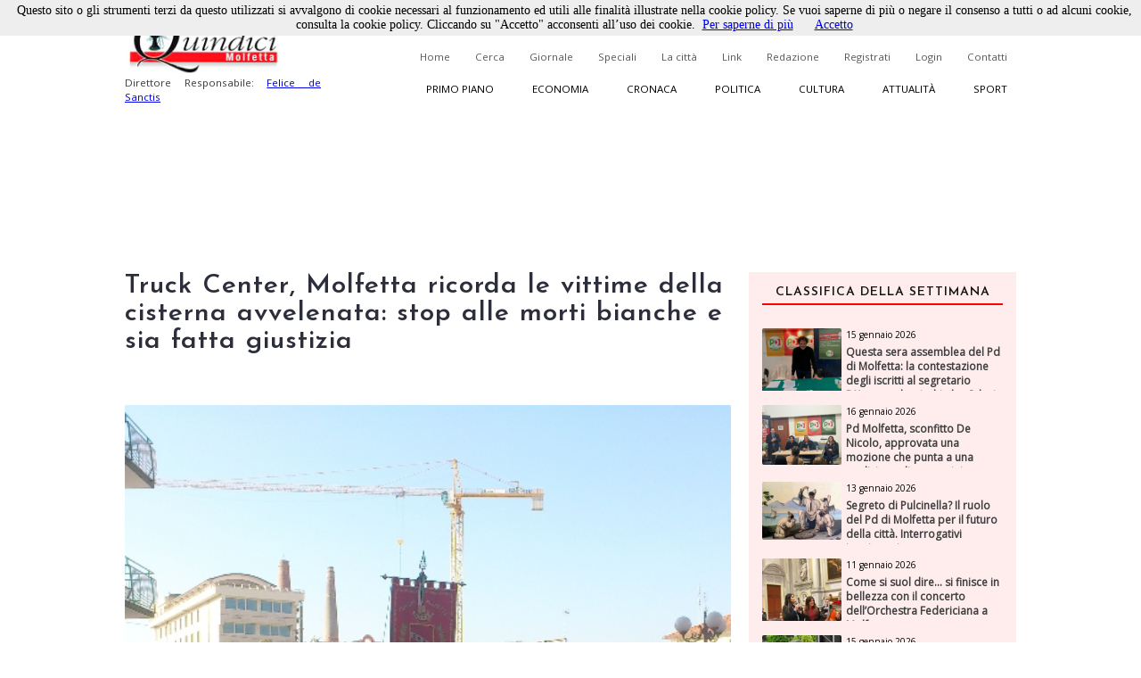

--- FILE ---
content_type: text/html; charset=utf-8
request_url: https://www.quindici-molfetta.it/truck-center-molfetta-ricorda-le-vittime-della-cisterna-avvelenata-stop-alle-morti-bianche-e-sia-fatta_25242.aspx
body_size: 78978
content:


<!DOCTYPE html PUBLIC "-//W3C//DTD XHTML 1.0 Transitional//EN" "https://www.w3.org/TR/xhtml1/DTD/xhtml1-transitional.dtd">

<html xmlns="https://www.w3.org/1999/xhtml">
<head id="Head1"><title>
	Quindici Molfetta - Truck Center, Molfetta ricorda le vittime della cisterna avvelenata: stop alle morti bianche e sia fatta giustizia
</title><link title="QuindiciRSS News" href="https://www.quindici-molfetta.it/rss.ashx" rel="alternate" type="application/rss+xml" /><link title="QuindiciRSS News PrimoPiano" href="https://www.quindici-molfetta.it/rss.ashx?Sez=1" rel="alternate" type="application/rss+xml" /><link title="QuindiciRSS News Economia" href="https://www.quindici-molfetta.it/rss.ashx?Sez=2" rel="alternate" type="application/rss+xml" /><link title="QuindiciRSS News Sport" href="https://www.quindici-molfetta.it/rss.ashx?Sez=3" rel="alternate" type="application/rss+xml" /><link title="QuindiciRSS News Cronaca" href="https://www.quindici-molfetta.it/rss.ashx?Sez=4" rel="alternate" type="application/rss+xml" /><link title="QuindiciRSS News Politica" href="https://www.quindici-molfetta.it/rss.ashx?Sez=5" rel="alternate" type="application/rss+xml" /><link title="QuindiciRSS News Cultura" href="https://www.quindici-molfetta.it/rss.ashx?Sez=6" rel="alternate" type="application/rss+xml" /><link title="QuindiciRSS News Attualita" href="https://www.quindici-molfetta.it/rss.ashx?Sez=7" rel="alternate" type="application/rss+xml" /><meta property="og:title" content="Truck Center, Molfetta ricorda le vittime della cisterna avvelenata: stop alle morti bianche e sia fatta giustizia"/><meta property="og:image" content="https://www.quindici-molfetta.it/Img/News/corteo%20truck%20center.jpg"/><meta property="og:description" content="Quello che gli altri non dicono"/><meta name="Description" content="Truck Center, Molfetta ricorda le vittime della cisterna avvelenata: stop alle morti bianche e sia fatta giustizia" /><meta name="keywords" content="Truck Center, Molfetta ricorda le vittime della cisterna avvelenata: stop alle morti bianche e sia fatta giustizia" /><meta name="viewport" content="width=device-width, user-scalable=yes" /><link rel="stylesheet" type="text/css" href="App_Themes/Strutture.css" /><link rel="stylesheet" type="text/css" href="App_Themes/News.css" /><link rel="stylesheet" type="text/css" href="App_Themes/Stili.css" /><link type="text/css" rel="stylesheet" href="App_Themes/Responsive.css" /><link href="https://fonts.googleapis.com/css?family=Open+Sans" rel="stylesheet" type="text/css" /><link href="https://fonts.googleapis.com/css?family=Josefin+Sans:400,600,400italic" rel="stylesheet" type="text/css" /><link href="https://fonts.googleapis.com/css?family=Merriweather" rel="stylesheet" type="text/css" /><link rel="shortcut icon" type="image/x-icon" href="Img/Logo.ico" />   
    
   
   <script src="Script/smoothscroll.js" type="text/javascript"></script>

   
   <script type="text/javascript" src="https://ajax.googleapis.com/ajax/libs/jquery/1.4.0/jquery.min.js">
   </script>

   
   <script type="text/javascript" src="https://ajax.microsoft.com/ajax/jquery/jquery-1.4.min.js">
   </script>
    
   
   <script type="text/javascript">
      $(document).ready(function () {
         $('a.Top_Menu_Cat_EC').click(function () {
            // $('body').fadeOut('slow');
            $pag = $(this).attr('href');
            $('body').fadeOut(600);
            // $('body').fadeOut('slow');
            setTimeout('goLink("' + $pag + '")', 700);
            return false;
         });
      })
      function goLink($pag) {location.href = $pag;}
   </script>

   
   
      
   
   <script type="text/javascript">
      $(document).ready(function () {
         $(window).scroll(function () {
            if ($(this).scrollTop() > 500) {
               $('.scrollup').fadeIn();
            } else {
               $('.scrollup').fadeOut();
            }
         });

         $('.scrollup').click(function () {
            $("html, body").animate({
               scrollTop: 0
            }, 800);
            return false;
         });
      });
   </script>  

   
   <script type='text/javascript' src='https://ads.pcplanetonline.it/www/delivery/spcjs.php?id=1&amp;block=1'></script>

   
   <script async src="https://www.googletagmanager.com/gtag/js?id=G-SER9P9HGQJ"></script>
   <script>
      window.dataLayer = window.dataLayer || [];
      function gtag() { dataLayer.push(arguments); }
      gtag('js', new Date());

      gtag('config', 'G-SER9P9HGQJ');
   </script>
<meta property="og:title" content="Truck Center, Molfetta ricorda le vittime della cisterna avvelenata: stop alle morti bianche e sia fatta giustizia" /><meta property="og:description" content="Truck Center, Molfetta ricorda le vittime della cisterna avvelenata: stop alle morti bianche e sia fatta giustizia" /><meta property="og:type" content="article" /><meta property="og:image" content="https://www.quindici-molfetta.it/Img/News/corteo%20truck%20center.jpg" /><meta property="og:url" content="https://www.quindici-molfetta.it/truck-center-molfetta-ricorda-le-vittime-della-cisterna-avvelenata-stop-alle-morti-bianche-e-sia-fatta_25242.aspx" /></head>
<body class="Body">
     
   <script type="text/javascript" src="Cookies/cookiechoices.js"></script>
   <script type="text/javascript">
      document.addEventListener('DOMContentLoaded', function (event) {
      cookieChoices.showCookieConsentBar('Questo sito o gli strumenti terzi da questo utilizzati si avvalgono di cookie necessari al funzionamento ed utili alle finalità illustrate nella cookie policy. Se vuoi saperne di più o negare il consenso a tutti o ad alcuni cookie, consulta la cookie policy. Cliccando su "Accetto" acconsenti all’uso dei cookie.',
      'Accetto', 'Per saperne di più', 'https://www.quindici-molfetta.it/cookies.aspx');
      });
   </script>

   
   <a href="#" class="scrollup">Scroll</a>
    
   <form method="post" action="./News-Dett.aspx?Id_News=25242" onsubmit="javascript:return WebForm_OnSubmit();" id="form">
<div class="aspNetHidden">
<input type="hidden" name="__EVENTTARGET" id="__EVENTTARGET" value="" />
<input type="hidden" name="__EVENTARGUMENT" id="__EVENTARGUMENT" value="" />
<input type="hidden" name="__VIEWSTATE" id="__VIEWSTATE" value="/[base64]////[base64]/////[base64]" />
</div>

<script type="text/javascript">
//<![CDATA[
var theForm = document.forms['form'];
if (!theForm) {
    theForm = document.form;
}
function __doPostBack(eventTarget, eventArgument) {
    if (!theForm.onsubmit || (theForm.onsubmit() != false)) {
        theForm.__EVENTTARGET.value = eventTarget;
        theForm.__EVENTARGUMENT.value = eventArgument;
        theForm.submit();
    }
}
//]]>
</script>


<script src="/WebResource.axd?d=sZH1FNyfpNrSGrrsjC4hxM5nj_n86Lr4HTSfKR7vWKng8SVxIjYnN5qDLNfERj0fqLsu6jF244zukL1t35NQvbj1ks-6x3BGXYBIgbwevyo1&amp;t=638563343773552689" type="text/javascript"></script>


<script src="/ScriptResource.axd?d=iI5gXyA0VWWCcTceEDgFGLbyxxieHhv2SLL4qjzwsq5fk4VsQblMRM4FtjcTs4BstroHQB2-JaOyn01hZD0eTCZ_IX07ENGADuLnYNyz8B1-lcG6d6hbiREIIyLwmpZQtsgz3JKobv4qpFIrZ6yYSPBTUt5e6TM2tSIIYrqNmAs1&amp;t=7266186d" type="text/javascript"></script>
<script src="/ScriptResource.axd?d=CJ6YVsX8qBwGIhevaNicpdkolkHLBQI952-FTGRTQHyDGOfhHe9ylwTkwl6pJ4msoqzfuSwc35FZ941ajauxfOpENusf2w9G4KI1sihIQXGQSrErNvyr5DobV8-aUDptuN3np0IsJA2uITlLlWKblqw5b4m5GliMjDn11zCiomM1&amp;t=ffffffffc820c398" type="text/javascript"></script>
<script src="/ScriptResource.axd?d=dCKHEv-OavK38bE4Gwj7anE230mM_QTt_vmw7_XTtnCKYNyajj17yj-DqGdgZescgDp3DznWNCyrM4YuuXPwI0IN7J72o01fkc7lH8v2qZMs5uDRAdMAddn9EVeLCiduDC_gsrogqkJN91U99EnF3ykhERHyNrnfY34eCRCR5LgHxFT8lFr0yHo4VwPt95Tc0&amp;t=ffffffffc820c398" type="text/javascript"></script>
<script type="text/javascript">
//<![CDATA[
function WebForm_OnSubmit() {
if (typeof(ValidatorOnSubmit) == "function" && ValidatorOnSubmit() == false) return false;
return true;
}
//]]>
</script>

<div class="aspNetHidden">

	<input type="hidden" name="__VIEWSTATEGENERATOR" id="__VIEWSTATEGENERATOR" value="7B460D4C" />
	<input type="hidden" name="__EVENTVALIDATION" id="__EVENTVALIDATION" value="/wEdABf5nYjHlI8e8SD/9iDS3vy5gz714e1FkzxXfmXqgKqyKRp27H5MnXjaS3EP6vbk6N8vz0gL8cmyBu9Bou5TEqNhPZMeQbe5E9GhDmbRpBZCDCDnWcal/FnBoLdrdiujlVSHwlBhlFYPWMrUdV9BWoqdoJT616rafuOXG/rgNt8614BIBZKnc8/hSOOwXbCyp+jeGxBUdkAiS7XxekHvKRGmL3pz8Q7P+H/GhIIeL0ybhKBuI9e5blnk7Rhfwmpy888scwdDr3rlum5Vxs+0ovRKsAbnD1+1QGBLV/[base64]" />
</div>
      <script type="text/javascript">
//<![CDATA[
Sys.WebForms.PageRequestManager._initialize('ctl00$ScriptManager1', 'form', ['tctl00$UPMenuResponsive','UPMenuResponsive','tctl00$CPHCorpo$UPCommenti','CPHCorpo_UPCommenti','tctl00$UPBanner','UPBanner'], [], ['ctl00$Responsive_ImgMenu','Responsive_ImgMenu'], 90, 'ctl00');
//]]>
</script>


      
      <a name="top"></a> 

      
      

      
      <div id="DivLogin" class="Login_Div_Tot">
         <!-- Chiudi -->
         <a id="LBChiudi" class="Login_Chiudi" href="javascript:__doPostBack(&#39;ctl00$LBChiudi&#39;,&#39;&#39;)">X</a>
         <!-- Titolo -->
         <div class="Login_Titolo_Div">
            <span id="lblTitoloLogin" class="Login_Titolo_Font">Effettua il Login</span>
         </div><!-- Fine --> 
         <!-- Email --> 
         <div id="DivEmail" class="Login_Div">
            <input name="ctl00$txtEmail" type="text" value="username" id="txtEmail" class="TextBox" onclick="this.value=&#39;&#39; ;" onfocus="value=&#39;&#39;;" />
         </div><!-- Fine -->
         <!-- Password --> 
         <div id="DivPassword" class="Login_Div">
            <input name="ctl00$txtPassword" type="text" value="password" id="txtPassword" class="TextBox" onfocus="type=&#39;password&#39;; value=&#39;&#39;;" />
         </div><!-- Fine -->
         <!-- Login Cmd --> 
         <div id="DivLoginCmd" class="Login_Div">
            <div class="Login_Div" style="margin:0.2em;">
               
            </div>
            <div class="Div" style="text-align:center; margin-bottom:0;">
               <input type="submit" name="ctl00$cmdLogin" value="Login" id="cmdLogin" class="Button" style="float:none;" />
            </div>
         </div><!-- Fine -->
         <!-- Password Persa -->
         <a id="HLPasswPersa" class="Font" href="Recupero-Password.aspx" style="text-decoration:underline;">Recupero Password</a>
      </div><!-- Fine Login -->
      
      
      

      
      

      
      <div id="DivMain" class="Main"> 
         
         <div id="DivTopTot" class="Top">   
            
            <div id="DivBanner1Full" class="Top_Banner1_Div" style="display:none;">
               
               <div id="DivBannerSX" class="Top_Banner1" style="padding:0px 0px; z-index:100; width:480px; height:120px;">
                  <script type='text/javascript'><!--                     // <![CDATA[
                     OA_show(1);
                  // ]]> --></script><noscript><a target='_blank' href='http://ads.pcplanetonline.it/www/delivery/ck.php?n=0a1c912'><img border='0' alt='' src='http://ads.pcplanetonline.it/www/delivery/avw.php?zoneid=1&amp;n=0a1c912' /></a></noscript>
               </div><!-- Fine -->
                  
               
               <div id="DivBannerDX" class="Top_Banner1_2" style="padding:0px 0px; z-index:100; width:480px; height:120px;">                  
                  
               </div><!-- Fine -->
            </div><!-- Fine Banner 1 FULL (480px * 120px) -->              

            
            <div id="ResponsiveDivBannerSX" class="Responsive_Top_Banner1_Div">
               
               <div id="Responsive_DivBannerSX" class="Div" style="z-index:100;">
                  <!-- Revive Adserver Tag Javascript - Generated with Revive Adserver v5.3.1 -->
                  <script type='text/javascript'><!--         //<![CDATA[
                     var m3_u = (location.protocol == 'https:' ? 'https://ads.pcplanetonline.it/www/delivery/ajs.php' : 'http://ads.pcplanetonline.it/www/delivery/ajs.php');
                     var m3_r = Math.floor(Math.random() * 99999999999);
                     if (!document.MAX_used) document.MAX_used = ',';
                     document.write("<scr" + "ipt type='text/javascript' src='" + m3_u);
                     document.write("?zoneid=3&amp;block=1");
                     document.write('&amp;cb=' + m3_r);
                     if (document.MAX_used != ',') document.write("&amp;exclude=" + document.MAX_used);
                     document.write(document.charset ? '&amp;charset=' + document.charset : (document.characterSet ? '&amp;charset=' + document.characterSet : ''));
                     document.write("&amp;loc=" + escape(window.location));
                     if (document.referrer) document.write("&amp;referer=" + escape(document.referrer));
                     if (document.context) document.write("&context=" + escape(document.context));
                     document.write("'><\/scr" + "ipt>");
                  //]]>--></script>
                  <noscript>
                     <a href='http://ads.pcplanetonline.it/www/delivery/ck.php?n=a992fc2b&amp;cb=INSERT_RANDOM_NUMBER_HERE' target='_blank'>
                        <img src='http://ads.pcplanetonline.it/www/delivery/avw.php?zoneid=3&amp;cb=INSERT_RANDOM_NUMBER_HERE&amp;n=a992fc2b' border='0' alt='' />
                     </a>
                  </noscript>
               </div><!-- Fine -->               
            </div><!-- Fine Banner 1 RESPONSIVE (480px * 120px) -->              
           
            
            <div id="DivTop" class="Top_Div"> 
               <div id="DivLogo" class="Top_Logo_Div">
                  <a href="Default.aspx">
                     <img alt="Logo" src="Img/LogoVentilatore.jpg" style="border:0px; height:71px;"/><br />
                  </a>
                  <span id="lblDirettore" class="Font" style="width:220px; font-size:0.72em; float:left;">Direttore Responsabile: 
                     <a target="_blank" style="" href="http://www.felicedesanctis.it/">Felice de Sanctis</a>
                  </span>
               </div><!-- Fine -->

               
               <!-- Fine -->

               
               <div id="DivMenuStd" class="Top_Menu_HL_Div">
                  
                  <a id="HLHome" class="Top_Menu_HL" href="Default.aspx">Home</a>
                  
                  <a id="HLCerca" class="Top_Menu_HL" href="Cerca.aspx">Cerca</a>
                  
                  <a id="HLGiornale" class="Top_Menu_HL" href="Giornale.aspx?data=122024">Giornale</a>
                  
                  <a id="HLSpeciali" class="Top_Menu_HL" href="Speciali.aspx">Speciali</a>
                  
                  <a id="HLCitta" class="Top_Menu_HL" href="citta.aspx">La città</a>
                  
                  <a id="HLLink" class="Top_Menu_HL" href="Link.aspx">Link</a>
                  
                  <a id="HLRedazione" class="Top_Menu_HL" href="Redazione.aspx">Redazione</a>
                  
                  <a id="LBRegistrati" class="Top_Menu_HL" href="Registrati.aspx">Registrati</a>
                  
                  <a id="LBLogin" class="Top_Menu_HL" href="javascript:__doPostBack(&#39;ctl00$LBLogin&#39;,&#39;&#39;)">Login</a>
                  
                  <a id="HLContatti" class="Top_Menu_HL" href="Contatti.aspx" style="margin-right:0;">Contatti</a>
               </div><!-- Fine Menù Standard -->

                 
               <div id="DivMenuCat" class="Top_Menu_Cat_Div">
                  
                  <a id="HLPP" class="Top_Menu_Cat_PP" href="Default.aspx?Id_Sezione=1">Primo piano</a>
                  
                  <a id="HLEconomia" class="Top_Menu_Cat_EC" href="Default.aspx?Id_Sezione=2">Economia</a>
                  
                  <a id="HLCronaca" class="Top_Menu_Cat_CR" href="Default.aspx?Id_Sezione=4">Cronaca</a>
                  
                  <a id="HLPolitica" class="Top_Menu_Cat_PO" href="Default.aspx?Id_Sezione=5">Politica</a>
                  
                  <a id="HLCultura" class="Top_Menu_Cat_CU" href="Default.aspx?Id_Sezione=6">Cultura</a>
                  
                  <a id="HLAttualità" class="Top_Menu_Cat_AT" href="Default.aspx?Id_Sezione=7">Attualità</a>
                  
                  <a id="HLSport" class="Top_Menu_Cat_SP" href="Default.aspx?Id_Sezione=3" style="margin-right:0px;">Sport</a>
               </div><!-- Fine -->

               <div id="UPMenuResponsive">
	
                     
                     <div id="Div_Responsive_Menu_Totale" class="Responsive_Top_Menu_Div">
                        <!-- Img Menù --> 
                        <input type="image" name="ctl00$Responsive_ImgMenu" id="Responsive_ImgMenu" class="Responsive_Top_Menu_Img" src="Img/Menu_Responsive.png" />
                        <!-- Img Categorie Responsive -->
                        
                        <!-- Logo -->
                        <input type="image" name="ctl00$Responsive_ImgLogo" id="Responsive_ImgLogo" class="Responsive_Logo" src="Img/Logo.png" />
                     </div><!-- Fine Menu -->
                     
                     

                     
                     <!-- Fine Menù Categorie -->

                     
                     <!-- Fine Menù -->
                  
</div>
            </div><!-- Fine (Logo + Menu + Login) -->

            
            <div id="DivBanner2Full" class="Top_Banner2_Div">
               
               <div class="Top_Banner2_1" style="margin-right:40px;">
                  <!-- Banner Google -->
                  

                  <script type='text/javascript'><!--                     // <![CDATA[
                     OA_show(2);
                  // ]]> --></script><noscript><a target='_blank' href='http://ads.pcplanetonline.it/www/delivery/ck.php?n=617b8a7'><img border='0' alt='' src='http://ads.pcplanetonline.it/www/delivery/avw.php?zoneid=2&amp;n=617b8a7' /></a></noscript>
               </div><!-- Fine -->            
            
               
               <div id="DivBanner2_2" class="Top_Banner2_2" style="width:480px; height:120px;">
                  <script type='text/javascript'><!--                     // <![CDATA[
                     OA_show(4);
                  // ]]> --></script><noscript><a target='_blank' href='http://ads.pcplanetonline.it/www/delivery/ck.php?n=ad58fc6'><img border='0' alt='' src='http://ads.pcplanetonline.it/www/delivery/avw.php?zoneid=4&amp;n=ad58fc6' /></a></noscript>
               </div><!-- Fine Secondo Banner -->
            </div><!-- Fine Banner 2 Livello -->
            
            
            <!-- Script -->
            <div class="Div">
               <div id="fb-root"></div>
               <script type="text/javascript">
                  (function (d, s, id) {
                     var js, fjs = d.getElementsByTagName(s)[0];
                     if (d.getElementById(id)) return;
                     js = d.createElement(s); js.id = id;
                     js.src = "//connect.facebook.net/it_IT/sdk.js#xfbml=1&version=v2.9";
                     fjs.parentNode.insertBefore(js, fjs);
                  } (document, 'script', 'facebook-jssdk'));
               </script>
               <!-- "Mi Piace" Facebook --> 
               <div id="fblike" class="Fb-Like" style="width:100%;" data-href="https://www.facebook.com/Quindici.Molfetta/" data-width="1000" data-layout="standard" data-action="like" data-size="small" data-show-faces="true" data-share="true"></div>
            </div><!-- Fine Script -->
         </div><!-- Fine Top -->
            
         
         <div id="DivCorpo" class="Corpo">
            
            <div id="DivContent" class="ContentPlaceHolder">
               
   <script data-ad-client="ca-pub-3060215819482095" async src="http://pagead2.googlesyndication.com/pagead/js/adsbygoogle.js"></script>
   
   <link rel="preload" href="https://cdn.shareaholic.net/assets/pub/shareaholic.js" as="script" />
   <meta name="shareaholic:site_id" content="8b360604a3503807da7c6652bcf91e23" />
   <script data-cfasync="false" async src="https://cdn.shareaholic.net/assets/pub/shareaholic.js"></script>
   <!-- END SHAREAHOLIC CODE -->

      
   <span id="CPHCorpo_lblTitolo" class="Titolo">Truck Center, Molfetta ricorda le vittime della cisterna avvelenata: stop alle morti bianche e sia fatta giustizia</span>

   
   
    
   
   <div id="CPHCorpo_DivCondividi" class="Div">
      <!-- Go to www.addthis.com/dashboard to customize your tools --> 
      <script type="text/javascript" src="//s7.addthis.com/js/300/addthis_widget.js#pubid=ra-6179303eddbef8a9"></script>
      <!-- Go to www.addthis.com/dashboard to customize your tools -->
      <div class="addthis_inline_share_toolbox"></div>
   </div>

   
   
   
   
   <div id="CPHCorpo_DivNews" class="News_Dett_Div">
      <!-- Immagine + Didascalia -->
      <div id="CPHCorpo_News_Img_Div" class="News_Dett_Img_Div">
         <img id="CPHCorpo_Immagine" class="News_Dett_Img" src="Img/news/corteo%20truck%20center.jpg" style="" />
         <!-- Youtube -->
         
         <!-- Facebook -->
         <!-- Fine Facebook -->
         
      </div><!-- Fine -->
      <!-- Data -->
      <div id="CPHCorpo_DivData" class="Div" style="text-align:right;">
         <span id="CPHCorpo_lblData" class="Font" style="font-size:12px; font-weight:bold;">04 marzo 2012<p></p></span>
      </div>
      <!-- Testo -->
      <div id="CPHCorpo_DivArticolo" class="News_Dett_Testo"> 
         <span id="CPHCorpo_lblTesto" class="Font" style="font-size:15px; float:left; text-align:left; line-height:150%;"><strong>MOLFETTA</strong> - &laquo;Ricchezza dei padroni, sangue dei lavoratori - Stop alle morti sul lavoro&raquo; recitava cos&igrave; uno dei tanti striscioni esposti dalla diverse associazioni, movimenti, partiti e sindacati che hanno partecipato ieri a Molfetta al corteo organizzato dal Comitato &laquo;3 marzo&raquo; (guarda il <a href="http://www.youtube.com/watch?v=qvEAJJK7AAo">video di <em>Quindici</em></a>) in occasione del quarto anniversario della <a href="http://www.quindici-molfetta.it/molfetta-gravissimo-ed-agghiacciante-incidente-sul-lavoro-morte-4-persone_7859.aspx">strage della Truck Center</a> avvenuta il 3 marzo 2008 quando persero la vita <b>Guglielmo Mangano</b>, di 44 anni e, nel tentativo di salvarlo, i colleghi <b>Michele Tasca</b>, di 19 anni, <b>Luigi Farinola</b>, di 37 anni, l&rsquo;autotrasportatore <b>Biagio Sciancalepore</b> (dipendente di una societ&agrave; di trasporti che l&igrave; custodiva i mezzi), di 24 anni, e <b>Vincenzo Altomare</b>, di 64 anni, amministratore della stessa Truck Center. Unico superstite, ferito, <b>Cosimo Ventrella</b>.<br />
Lo striscione emblematico, sintetizza e unisce lo spirito delle circa 500 persone presenti alla manifestazione. Tutta gente che ha voluto gridare all&rsquo;unisono il proprio sdegno per la beffarda sentenza di <a href="http://www.quindici-molfetta.it/sentenza-chock-nel-processo-truck-center-bis-assoluzione-dell-eni-e-dei-suoi-alti-dirigenti-per-insufficienza_24593.aspx">assoluzione dell&rsquo;Eni </a>nel processo bis con rito abbreviato.<br />
Il corteo ha avuto inizio dalla stazione ferrovia e si &egrave; snodato lungo le vie della citt&agrave; accompagnato da grida, canti e slogan lanciati dai tanti studenti presenti che hanno reso il clima festoso e pacifico. E&rsquo; intervenuto anche il sindaco <strong>Antonio Azzollini </strong>con qualche esponente della giunta di centrodestra, che per&ograve;, hanno abbandonato il corteo prima del comizio finale, a conferma di una presenza solo formale e non partecipata.<br />
La gioviale presenza dei giovani si &egrave; trasformata in ossequioso silenzio quando in piazza Municipio <strong>Stefano Sciancalepore</strong>, padre di una delle vittime e principale promotore del comitato, ha espresso la propria indignazione per l&rsquo;inammissibile sentenza del tribunale di Trani &laquo;o<em>ccorre giustizia per cinque vite spezzate, il giudice dice che non ci sono prove sufficienti per condannare l&rsquo;Eni, ma cinque morti non rappresentano una prova? Non si pu&ograve; ammazzare la gente per attuare politiche di contenimento dei costi</em>&raquo;.<br />
Ancora pi&ugrave; decise sono le dichiarazioni di <strong>Giuseppe Filannino</strong>, coordinatore Cgil Molfetta &laquo;<em>il mondo del lavoro &egrave; falcidiato dalla guerra di resistenza creatasi per sopperire allo sfruttamento, siamo diventati schiavi del potere economico, ma non dobbiamo soccombere, non ci si pu&ograve; vendere al sistema e ad un governo che non tutela i lavoratori</em>&raquo;.<br />
Gli ha fatto eco <strong>Pino Gesmundo</strong>, segretario generale Cgil Puglia, ringraziando principalmente i tanti giovani presenti e invitandoli a &laquo;<em>diventare una speranza per un Paese in cui un giovane su 3 non ha lavoro, dove gli omicidi sul lavoro vengono messi nel dimenticatoio. Viviamo in un Italia vessata dall&rsquo;assenza di diritto al salario e da 46 tipologie di lavoro che rendono la vita stessa precaria. Ebbene solo attraverso l&rsquo;entusiasmo delle nuove generazioni possiamo riappropriarci della prospettiva di un mondo diverso e rivendicare il diritto al lavoro stabile e sicuro</em>&raquo;.<br />
Un&rsquo;analisi che non fa un piega, avvalorata dalle impietose cifre che parlano di tre morti sul lavoro al giorno e di mille all&rsquo;anno, in una nazione sull&rsquo;orlo del collasso, nella quale il lavoratore &egrave; soggetto alle angherie di un sistema economico, politico e sociale promulgatore di riforme che ne erodono i diritti. Nelle logiche di mercato anche la vita viene mercificata, assume un infimo valore, si scarica il peso di questi eventi luttuosi ad improbabili fatalit&agrave; che celano le reali responsabilit&agrave; permettendo ai veri colpevoli di restare impuniti.<br />
Per far fronte a tutto questo, il Comitato &laquo;3 marzo&raquo; non si ferma e sar&agrave; presente il 3 aprile prossimo all&rsquo;udienza contro la Nuova Solmine, azienda collaboratrice dell&rsquo;Eni, per continuare a lottare&nbsp;affinch&eacute; sia fatta veramente giustizia.</p>
<div><span>&copy; Riproduzione riservata</span></div></span>
      </div>      
      <!-- Autore -->
      <div id="CPHCorpo_DivAutore" class="News_Dett_Autore_Div">
         <div>
            <span id="CPHCorpo_lblAutore" class="Font">Autore: <b>Davide Fabiano </b></span>
         </div>
         <a id="CPHCorpo_AAutore">   
            
         </a>
      </div><!-- Fine Autore --> 
   </div><!-- Fine News -->
    
   
   
    
   <link href="LightBox/dist/css/lightgallery.css" rel="stylesheet"/>
        
   <script src="https://ajax.googleapis.com/ajax/libs/jquery/1.11.2/jquery.min.js"></script>

   <script src="https://cdn.jsdelivr.net/picturefill/2.3.1/picturefill.min.js"></script>
   <script src="LightBox/demo/js/lightgallery.js"></script>
   <script src="LightBox/demo/js/lg-fullscreen.js"></script>
   <script src="LightBox/demo/js/lg-thumbnail.js"></script>
   <script src="LightBox/demo/js/lg-video.js"></script>
   <script src="LightBox/demo/js/lg-autoplay.js"></script>
   <script src="LightBox/demo/js/lg-zoom.js"></script>
   <script src="LightBox/demo/js/lg-hash.js"></script>
   <script src="LightBox/demo/js/lg-pager.js"></script>
   <script src="LightBox/lib/jquery.mousewheel.min.js"></script>
   
   
   <link rel="stylesheet" href="LightBox/CSS/LightBox.css" type="text/css" media="screen" />
   
   
   <script type="text/javascript">
      $(document).ready(function () {
         $('#lightgallery').lightGallery();
      });
   </script>

   
   <div id="CPHCorpo_Gallery_DivGallery" class="demo-gallery" style="width:100%; float:left; margin:20px 0px;">
      <ul id="lightgallery" class="list-unstyled row" style="list-style-type:none; padding-left:0; margin-left:0;">
         <li id="Li1"runat="server" class="Li" data-sub-html="" data-src="Img/News/corteo truck center 3 aprile (1).JPG"><a href="" class="Font"><img id="Img1"runat="server" class="Icon" alt="" src="Img/News/corteo truck center 3 aprile (1).JPG"/></a></li><li id="Li2"runat="server" class="Li" data-sub-html="" data-src="Img/News/corteo truck center 3 aprile (2).JPG"><a href="" class="Font"><img id="Img2"runat="server" class="Icon" alt="" src="Img/News/corteo truck center 3 aprile (2).JPG"/></a></li><li id="Li3"runat="server" class="Li" data-sub-html="" data-src="Img/News/corteo truck center 3 aprile (3).JPG"><a href="" class="Font"><img id="Img3"runat="server" class="Icon" alt="" src="Img/News/corteo truck center 3 aprile (3).JPG"/></a></li><li id="Li4"runat="server" class="Li" data-sub-html="" data-src="Img/News/corteo truck center 3 aprile (5).JPG"><a href="" class="Font"><img id="Img4"runat="server" class="Icon" alt="" src="Img/News/corteo truck center 3 aprile (5).JPG"/></a></li><li id="Li5"runat="server" class="Li" data-sub-html="" data-src="Img/News/corteo truck center 3 aprile (6).JPG"><a href="" class="Font"><img id="Img5"runat="server" class="Icon" alt="" src="Img/News/corteo truck center 3 aprile (6).JPG"/></a></li><li id="Li6"runat="server" class="Li" data-sub-html="" data-src="Img/News/corteo truck center 3 aprile (7).JPG"><a href="" class="Font"><img id="Img6"runat="server" class="Icon" alt="" src="Img/News/corteo truck center 3 aprile (7).JPG"/></a></li><li id="Li7"runat="server" class="Li" data-sub-html="" data-src="Img/News/corteo truck center 3 aprile (8).JPG"><a href="" class="Font"><img id="Img7"runat="server" class="Icon" alt="" src="Img/News/corteo truck center 3 aprile (8).JPG"/></a></li><li id="Li8"runat="server" class="Li" data-sub-html="" data-src="Img/News/corteo truck center 3 aprile (9).JPG"><a href="" class="Font"><img id="Img8"runat="server" class="Icon" alt="" src="Img/News/corteo truck center 3 aprile (9).JPG"/></a></li> 
      </ul>
   </div><!-- Fine -->
      
   
   
   <script type="text/javascript">
      $('#DivVideoGallery').lightGallery();

      $('#video-player-param').lightGallery({
         youtubePlayerParams: {
            modestbranding: 1,
            showinfo: 0,
            rel: 0,
            controls: 0
         },
         vimeoPlayerParams: {
            byline: 0,
            portrait: 0,
            color: 'A90707'
         }
      }); 

      $('#video-thumbnails').lightGallery({
         loadYoutubeThumbnail: true,
         youtubeThumbSize: 'default',
         loadVimeoThumbnail: true,
         vimeoThumbSize: 'thumbnail_medium',
      }); 
   </script>

          
   <div id="CPHCorpo_DivBanner" class="Div">
      <script data-ad-client="ca-pub-3060215819482095" async src="https://pagead2.googlesyndication.com/pagead/js/adsbygoogle.js"></script>
      <script async src="//pagead2.googlesyndication.com/pagead/js/adsbygoogle.js"></script>
      <ins class="adsbygoogle" style="display:block; text-align:center;" data-ad-format="fluid" data-ad-layout="in-article" data-ad-client="ca-pub-3060215819482095" data-ad-slot="5792659418"></ins>
      <script>
         (adsbygoogle = window.adsbygoogle || []).push({});
      </script> 
   </div><!-- Fine Google Banner --> 
   
   
   <div id="CPHCorpo_UPCommenti">
	          
         
         <div id="CPHCorpo_DivCommenta" class="Commenti_Utente_Div">  
            
                         
            
            <div id="CPHCorpo_DivNominativo" class="Div">
               <span id="CPHCorpo_Label3" class="Font">Nominativo</span>
               <span id="CPHCorpo_RFVNom" class="RFV" style="visibility:hidden;">Obbligatorio</span><br />
               <input name="ctl00$CPHCorpo$txtNominativo" type="text" id="CPHCorpo_txtNominativo" class="TextBox" />
            </div><!-- Fine -->
            
            <div id="CPHCorpo_DivEmail" class="Div" style="margin:10px 0px;">
               <span id="CPHCorpo_lblEmail" class="Font">Email</span>
               <span id="CPHCorpo_RFVEmail" class="RFV" style="visibility:hidden;">Obbligatorio</span><br />
               <input name="ctl00$CPHCorpo$txtEmail" type="text" id="CPHCorpo_txtEmail" class="TextBox" />
            </div><!-- Fine -->
            
            <div id="CPHCorpo_DivCommento" class="Div">
               <span id="CPHCorpo_lblCommento" class="Font">Messaggio</span>
               <span id="CPHCorpo_RFVCommento" class="RFV" style="visibility:hidden;">Obbligatorio</span>
               <textarea name="ctl00$CPHCorpo$txtCommento" rows="2" cols="20" id="CPHCorpo_txtCommento" class="TextBox" style="height:100px; font-size:12px;">
</textarea>
            </div><!-- Fine -->
            
            
            
            
            <div id="CPHCorpo_DivCaptcha" class="Commenti_Invia_C_Div">    
               

               <input type="submit" name="ctl00$CPHCorpo$cmdCommenta" value="Commenta" onclick="javascript:WebForm_DoPostBackWithOptions(new WebForm_PostBackOptions(&quot;ctl00$CPHCorpo$cmdCommenta&quot;, &quot;&quot;, true, &quot;Commento&quot;, &quot;&quot;, false, false))" id="CPHCorpo_cmdCommenta" class="Button" style="float:right;" />
            </div><!-- Fine -->
            
            
            <div id="CPHCorpo_DivPremessa" class="Div">
               <span id="CPHCorpo_lblPremessa" class="Font">Non verranno pubblicati commenti che: </span>
               <span id="CPHCorpo_Label2" class="Font">
                  <ul>
                     <li>Contengono offese di qualunque tipo</li>
                     <li>Sono contrari alle norme imperative dell’ordine pubblico e del buon costume</li>
                     <li>Contengono affermazioni non provate e/o non provabili e pertanto inattendibili</li>
                     <li>Contengono messaggi non pertinenti all’articolo al quale si riferiscono</li>
                     <li>Contengono messaggi pubblicitari</li>
                  </ul>
               </span>
            </div><!-- Fine premessa -->
         </div><!-- Fine Commenta la Notizia -->
         <a name="scrcommento"></a>  
         <a id="CPHCorpo_ScrollUp" href="#scrcommento" style="font-size:0px;">""</a>

         
         <div id="CPHCorpo_DivCommenti" class="Grd_Div">
            
            <input type="submit" name="ctl00$CPHCorpo$cmdNCommenti" value="2 COMMENTI" id="CPHCorpo_cmdNCommenti" disabled="disabled" class="aspNetDisabled Commenti_Button" style="margin-bottom:20px;" />
            
            <span id="CPHCorpo_DTLCommenti" class="Grd_Div"><span>
                  
                  <div id="CPHCorpo_DTLCommenti_DivTotale_0" class="Commenti_Div">
                     <!-- Nominativo -->
                     <div class="Commenti_Nome_Div">
                        <a id="CPHCorpo_DTLCommenti_HLNominativo_0" class="Font" style="color:#30587b; font-weight:bold; font-size:14px;">Tecnico</a>
                     </div>
                     <!-- Data -->
                     <div class="Commenti_Data_Div">
                        <a id="CPHCorpo_DTLCommenti_HLData_0" class="Font" style="font-size:12px;">06 Marzo 2012 alle ore  10:05:00</a>
                     </div>
                     <!-- Testo -->
                     <div class="Grd_Div">
                        <a id="CPHCorpo_DTLCommenti_HLTesto_0" class="Font">Signori, la vicenda Truck Center è complessa. E chi non segue l'evolversi della procedura processuale non capirà mai niente se non strumentalizzato. Risulta solo che il Truck center non sapeva cosa fosse la sicurezza sul lavoro e non si capisce neanche quale era il suo scopo del lavoro! Vera chiave di tutta la vicenda difensiva. Per l'Eni è stato semplice contestare  tutto. Forse, ci sarebbero volute altre strategie processuali e degli avvocati stile Guariniello, per incastrare quel carrozzone e gli altri giganti, che hanno davvero i piedi di terracotta! Ahimè però, finchè non verranno rese note le motivazioni della sentenza del truck center bis e finchè non si sapranno le reali condizioni di lavoro e lo scopo del lavoro dell'appalto del Truck center, stiamo facendo solo parole. Rimane che delle persone sono morte, perchè mancavano delle minime misure di prevenzione, mancanza di informazione e formazione dei lavoratori e l'inevitabile mancanza di consapevolezza del rischio da parte di tutti, a cominciare dalla ditta che faceva da consulente per il datore di lavoro(Meleam). E' una vicenda esemplificativa della realtà lavorativa italiana e della mancanza di politiche anche repressive di queste condizioni di lavoro.</a>
                     </div>  
                  </div><!-- Fine Totale --> 
                  <div id="CPHCorpo_DTLCommenti_DivRispondi_0" style="width:100%; height:auto; margin-top:5px;">
                     <input type="submit" name="ctl00$CPHCorpo$DTLCommenti$ctl00$Risposte" value="0 risposte" id="CPHCorpo_DTLCommenti_Risposte_0" style="background-color:White; border:none;" />  
                     <a id="CPHCorpo_DTLCommenti_Risp_0" href="javascript:__doPostBack(&#39;ctl00$CPHCorpo$DTLCommenti$ctl00$Risp&#39;,&#39;&#39;)" style="float:right; color:#30587b;">Rispondi</a>
                  </div>
                  <!-- Mostra Risposte -->
                  <div id="CPHCorpo_DTLCommenti_MostraRisposte_0" style="width:90%; padding-top:10px; height:auto; margin:auto;">
                     <div>
                        
                     </div> 
                  </div> <!-- Fine Mostra Risposte -->
               </span><span>
                  
                  <div id="CPHCorpo_DTLCommenti_DivTotale_1" class="Commenti_Div">
                     <!-- Nominativo -->
                     <div class="Commenti_Nome_Div">
                        <a id="CPHCorpo_DTLCommenti_HLNominativo_1" class="Font" style="color:#30587b; font-weight:bold; font-size:14px;">Giovane Bandolero</a>
                     </div>
                     <!-- Data -->
                     <div class="Commenti_Data_Div">
                        <a id="CPHCorpo_DTLCommenti_HLData_1" class="Font" style="font-size:12px;">05 Marzo 2012 alle ore  17:36:00</a>
                     </div>
                     <!-- Testo -->
                     <div class="Grd_Div">
                        <a id="CPHCorpo_DTLCommenti_HLTesto_1" class="Font">Le morti sul lavoro, il precariato, le case sempre più costose, i trasporti che non funzionano, l'energia, la sicurezza stradale, lo smaltimento dei rifiuti, la parità tra i sessi: in Italia sembrano problemi insormontabili. Non abbiamo più fiducia nel futuro, e siamo i meno felici in Europa. Ci crediamo i migliori, i più furbi, (ladri?) invece……..perchè non guardiamo i modelli dei nostri cugini europei? La Svezia ha quasi azzerato le morti bianche, conquistando il primato mondiale della sicurezza sul lavoro grazie all' “OMBUDSMAN” dei lavoratori,  ovvero il delegato per la salute e la sicurezza. Come ricorda Samuel Engblom, un avvocato in diritto del lavoro che ha il suo ufficio nel centro storico di Stoccolma, “trent'anni fa il bilancio delle morti in fabbrica era tre volte più alto. La maggiore sicurezza da noi rispetto a tanti altri paesi del mondo è il risultato del dialogo tra sindacati e datori di lavoro. E guai a fare i “furbi” (due ministri sono stati costretti alle dimissioni per aver retribuito in nero la babysitter e non aver pagato il canone). Oggi le migliaia di “ombudsman” in azione in fabbrica e nei cantieri edili dove elmetti e controlli sono la regola rispettata, in scuole e nell'esercito, insomma in ogni posto dove ci siano più di cinque lavoratori, oltre a trovare soluzioni per prevenire gli incidenti, hanno il potere/dovere di bloccare il lavoro quando c'è un pericolo potenziale. E non sono esagerazioni. Perchè in Italia NO?</a>
                     </div>  
                  </div><!-- Fine Totale --> 
                  <div id="CPHCorpo_DTLCommenti_DivRispondi_1" style="width:100%; height:auto; margin-top:5px;">
                     <input type="submit" name="ctl00$CPHCorpo$DTLCommenti$ctl01$Risposte" value="0 risposte" id="CPHCorpo_DTLCommenti_Risposte_1" style="background-color:White; border:none;" />  
                     <a id="CPHCorpo_DTLCommenti_Risp_1" href="javascript:__doPostBack(&#39;ctl00$CPHCorpo$DTLCommenti$ctl01$Risp&#39;,&#39;&#39;)" style="float:right; color:#30587b;">Rispondi</a>
                  </div>
                  <!-- Mostra Risposte -->
                  <div id="CPHCorpo_DTLCommenti_MostraRisposte_1" style="width:90%; padding-top:10px; height:auto; margin:auto;">
                     <div>
                        
                     </div> 
                  </div> <!-- Fine Mostra Risposte -->
               </span></span>
         </div><!-- Fine -->
      
</div>

            </div><!-- Fine Content -->  
            
            
            <div id="UPBanner">
	
                  
                  
                  
                  <!-- Fine Banner Pubblicitari -->
               
</div>
            
            
            <div id="DivLateraleDX" class="LateraleDX" style="">
               
               <!-- Fine Num. Precedenti -->
               
               
               <div id="DivNewsMedie" class="Div">   
                  <div id="News_List_Sett_DivNewsLette" class="News_Lette_Div">
      <!-- Titolo -->
      <div class="Div">
         <span id="News_List_Sett_lblTitoloNewsSett" class="News_Lette_Int_Font">Classifica della settimana</span>
      </div>

      
      <div class="Div">
         <span id="News_List_Sett_DTLNews" class="Griglia"><span>
               
               <div class="Div"> 
                  
                  <div class="News_Lette_Img_Div">
                     <input type="image" name="ctl00$News_List_Sett$DTLNews$ctl00$Immagine" id="News_List_Sett_DTLNews_Immagine_0" class="News_Lette_Img" src="Img/News/Alberto%20DAmato%20segretario%20Pd.jpg" />
                  </div><!-- Fine Img -->
                  
                  <div class="News_Lette_Div_DX">
                     <!-- Intestazione + Sezione -->
                     <a id="News_List_Sett_DTLNews_HLIntestazione_0" class="News_Lette_DataCat" href="questa-sera-assemblea-del-pd-di-molfetta-la-contestazione-degli-iscritti-al-segretario-d-amato-che-rischia-la_60828.aspx">15 gennaio 2026</a>
                     <a id="News_List_Sett_DTLNews_HLSezione_0" class="News_Lette_Sezione" href="questa-sera-assemblea-del-pd-di-molfetta-la-contestazione-degli-iscritti-al-segretario-d-amato-che-rischia-la_60828.aspx" style="background-color:#ff0000;color:white;">Politica</a>
                     <!-- Titolo -->
                     <a id="News_List_Sett_DTLNews_HLTitolo_0" class="News_Lette_Titolo" href="questa-sera-assemblea-del-pd-di-molfetta-la-contestazione-degli-iscritti-al-segretario-d-amato-che-rischia-la_60828.aspx">Questa sera assemblea del Pd di Molfetta: la contestazione degli iscritti al segretario D’Amato, che rischia la sfiducia o le dimissioni, per un presunto accordo con l’ex centrodestra. Un iscritto scrive a “Quindici”</a>
                  </div><!-- Fine Div -->
               </div><!-- Fine News -->         
            </span><br /><span>
               
               <div class="Div"> 
                  
                  <div class="News_Lette_Img_Div">
                     <input type="image" name="ctl00$News_List_Sett$DTLNews$ctl01$Immagine" id="News_List_Sett_DTLNews_Immagine_1" class="News_Lette_Img" src="Img/News/616297208_1322473786574571_5522330539716970328_n.jpg" />
                  </div><!-- Fine Img -->
                  
                  <div class="News_Lette_Div_DX">
                     <!-- Intestazione + Sezione -->
                     <a id="News_List_Sett_DTLNews_HLIntestazione_1" class="News_Lette_DataCat" href="pd-molfetta-sconfitto-de-nicolo-approvata-una-mozione-che-punta-a-una-coalizione-di-centrosinistra-lasciando_60836.aspx">16 gennaio 2026</a>
                     <a id="News_List_Sett_DTLNews_HLSezione_1" class="News_Lette_Sezione" href="pd-molfetta-sconfitto-de-nicolo-approvata-una-mozione-che-punta-a-una-coalizione-di-centrosinistra-lasciando_60836.aspx" style="background-color:#ff0000;color:white;">Politica</a>
                     <!-- Titolo -->
                     <a id="News_List_Sett_DTLNews_HLTitolo_1" class="News_Lette_Titolo" href="pd-molfetta-sconfitto-de-nicolo-approvata-una-mozione-che-punta-a-una-coalizione-di-centrosinistra-lasciando_60836.aspx">Pd Molfetta, sconfitto De Nicolo, approvata una mozione che punta a una coalizione di centrosinistra, lasciando fuori i trasformisti</a>
                  </div><!-- Fine Div -->
               </div><!-- Fine News -->         
            </span><br /><span>
               
               <div class="Div"> 
                  
                  <div class="News_Lette_Img_Div">
                     <input type="image" name="ctl00$News_List_Sett$DTLNews$ctl02$Immagine" id="News_List_Sett_DTLNews_Immagine_2" class="News_Lette_Img" src="Img/News/pulcinella-mangia-spaghetti.jpg" />
                  </div><!-- Fine Img -->
                  
                  <div class="News_Lette_Div_DX">
                     <!-- Intestazione + Sezione -->
                     <a id="News_List_Sett_DTLNews_HLIntestazione_2" class="News_Lette_DataCat" href="segreto-di-pulcinella-il-ruolo-del-pd-di-molfetta-per-il-futuro-della-citta-interrogativi-inquietanti_60821.aspx">13 gennaio 2026</a>
                     <a id="News_List_Sett_DTLNews_HLSezione_2" class="News_Lette_Sezione" href="segreto-di-pulcinella-il-ruolo-del-pd-di-molfetta-per-il-futuro-della-citta-interrogativi-inquietanti_60821.aspx" style="background-color:#ffea00;">Primo Piano</a>
                     <!-- Titolo -->
                     <a id="News_List_Sett_DTLNews_HLTitolo_2" class="News_Lette_Titolo" href="segreto-di-pulcinella-il-ruolo-del-pd-di-molfetta-per-il-futuro-della-citta-interrogativi-inquietanti_60821.aspx">Segreto di Pulcinella? Il ruolo del Pd di Molfetta per il futuro della città. Interrogativi inquietanti</a>
                  </div><!-- Fine Div -->
               </div><!-- Fine News -->         
            </span><br /><span>
               
               <div class="Div"> 
                  
                  <div class="News_Lette_Img_Div">
                     <input type="image" name="ctl00$News_List_Sett$DTLNews$ctl03$Immagine" id="News_List_Sett_DTLNews_Immagine_3" class="News_Lette_Img" src="Img/News/900d506d-52b7-4696-a72f-696be7afad18.jpg" />
                  </div><!-- Fine Img -->
                  
                  <div class="News_Lette_Div_DX">
                     <!-- Intestazione + Sezione -->
                     <a id="News_List_Sett_DTLNews_HLIntestazione_3" class="News_Lette_DataCat" href="come-si-suol-dire-si-finisce-in-bellezza-con-il-concerto-dell-orchestra-federiciana-a-molfetta_60805.aspx">11 gennaio 2026</a>
                     <a id="News_List_Sett_DTLNews_HLSezione_3" class="News_Lette_Sezione" href="come-si-suol-dire-si-finisce-in-bellezza-con-il-concerto-dell-orchestra-federiciana-a-molfetta_60805.aspx" style="background-color:#784100;color:white;">Cultura</a>
                     <!-- Titolo -->
                     <a id="News_List_Sett_DTLNews_HLTitolo_3" class="News_Lette_Titolo" href="come-si-suol-dire-si-finisce-in-bellezza-con-il-concerto-dell-orchestra-federiciana-a-molfetta_60805.aspx">Come si suol dire… si finisce in bellezza con il concerto dell’Orchestra Federiciana a Molfetta</a>
                  </div><!-- Fine Div -->
               </div><!-- Fine News -->         
            </span><br /><span>
               
               <div class="Div"> 
                  
                  <div class="News_Lette_Img_Div">
                     <input type="image" name="ctl00$News_List_Sett$DTLNews$ctl04$Immagine" id="News_List_Sett_DTLNews_Immagine_4" class="News_Lette_Img" src="Img/News/tommaso%20minervini%20addolorato.jpg" />
                  </div><!-- Fine Img -->
                  
                  <div class="News_Lette_Div_DX">
                     <!-- Intestazione + Sezione -->
                     <a id="News_List_Sett_DTLNews_HLIntestazione_4" class="News_Lette_DataCat" href="la-cassazione-l-ex-sindaco-minervini-non-andava-arrestato-nessuna-asoluzione-restano-in-piedi-le-accuse-che_60832.aspx">15 gennaio 2026</a>
                     <a id="News_List_Sett_DTLNews_HLSezione_4" class="News_Lette_Sezione" href="la-cassazione-l-ex-sindaco-minervini-non-andava-arrestato-nessuna-asoluzione-restano-in-piedi-le-accuse-che_60832.aspx" style="background-color:#ffb400;">Cronaca</a>
                     <!-- Titolo -->
                     <a id="News_List_Sett_DTLNews_HLTitolo_4" class="News_Lette_Titolo" href="la-cassazione-l-ex-sindaco-minervini-non-andava-arrestato-nessuna-asoluzione-restano-in-piedi-le-accuse-che_60832.aspx">La Cassazione: l’ex sindaco Minervini non andava arrestato. Nessuna asoluzione, restano in piedi le accuse che andranno verificate in giudizio</a>
                  </div><!-- Fine Div -->
               </div><!-- Fine News -->         
            </span><br /><span>
               
               <div class="Div"> 
                  
                  <div class="News_Lette_Img_Div">
                     <input type="image" name="ctl00$News_List_Sett$DTLNews$ctl05$Immagine" id="News_List_Sett_DTLNews_Immagine_5" class="News_Lette_Img" src="Img/News/Tesori%20darte%20della%20citt%c3%a0.jpg" />
                  </div><!-- Fine Img -->
                  
                  <div class="News_Lette_Div_DX">
                     <!-- Intestazione + Sezione -->
                     <a id="News_List_Sett_DTLNews_HLIntestazione_5" class="News_Lette_DataCat" href="coloriamo-molfetta-oggi-la-presentazione-del-progetto-per-la-conoscenza-del-borgo-antico_60816.aspx">13 gennaio 2026</a>
                     <a id="News_List_Sett_DTLNews_HLSezione_5" class="News_Lette_Sezione" href="coloriamo-molfetta-oggi-la-presentazione-del-progetto-per-la-conoscenza-del-borgo-antico_60816.aspx" style="background-color:#ffb400;">Cronaca</a>
                     <!-- Titolo -->
                     <a id="News_List_Sett_DTLNews_HLTitolo_5" class="News_Lette_Titolo" href="coloriamo-molfetta-oggi-la-presentazione-del-progetto-per-la-conoscenza-del-borgo-antico_60816.aspx">ColoriAmo Molfetta, oggi la presentazione del progetto per la conoscenza del borgo antico</a>
                  </div><!-- Fine Div -->
               </div><!-- Fine News -->         
            </span></span>
      </div><!-- Fine Div DataList -->
   </div><!-- Fine News + Lette -->
                  
    
               </div>

               
               <div id="DivBannerLaterali" class="Banner300X300_Div">
                  <!-- Revive Adserver Tag Javascript - Generated with Revive Adserver v5.3.1 -->
                  <script type='text/javascript'><!--   //<![CDATA[
                     var m3_u = (location.protocol == 'https:' ? 'https://ads.pcplanetonline.it/www/delivery/ajs.php' : 'http://ads.pcplanetonline.it/www/delivery/ajs.php');
                     var m3_r = Math.floor(Math.random() * 99999999999);
                     if (!document.MAX_used) document.MAX_used = ',';
                     document.write("<scr" + "ipt type='text/javascript' src='" + m3_u);
                     document.write("?zoneid=5");
                     document.write('&amp;cb=' + m3_r);
                     if (document.MAX_used != ',') document.write("&amp;exclude=" + document.MAX_used);
                     document.write(document.charset ? '&amp;charset=' + document.charset : (document.characterSet ? '&amp;charset=' + document.characterSet : ''));
                     document.write("&amp;loc=" + escape(window.location));
                     if (document.referrer) document.write("&amp;referer=" + escape(document.referrer));
                     if (document.context) document.write("&context=" + escape(document.context));
                     document.write("'><\/scr" + "ipt>");
                  //]]>--></script>
                  <noscript>
                     <a href='http://ads.pcplanetonline.it/www/delivery/ck.php?n=a5468714&amp;cb=INSERT_RANDOM_NUMBER_HERE' target='_blank'>
                        <img src='http://ads.pcplanetonline.it/www/delivery/avw.php?zoneid=5&amp;cb=INSERT_RANDOM_NUMBER_HERE&amp;n=a5468714' border='0' alt=''/>
                     </a>
                  </noscript>                  
               </div><!-- Fine Banner Laterali -->

               
               <div id="DivBanner2" class="Div">     
                  <script async src="//pagead2.googlesyndication.com/pagead/js/adsbygoogle.js"></script>
                  <ins class="adsbygoogle" style="display:block" data-ad-client="ca-pub-3060215819482095" data-ad-slot="4079957224" data-ad-format="auto"></ins>
                  <script>
                     (adsbygoogle = window.adsbygoogle || []).push({});
                  </script> 
               </div><!-- Fine Banner 2 -->
            </div><!-- Fine Laterale -->
         </div><!-- Fine Corpo -->
        
         
         <div id="DivBottom" class="Bottom_Div">
            <!-- Torna su -->
            <div id="DivTornaSu" class="Bottom_Top">
               
            </div>
            <!-- Info -->
            <span id="lblBottom" class="Bottom_Testo">Quindici OnLine - Tutti i diritti riservati. Copyright © 1997 - 2026 <br />Editore Associazione Culturale "Via Piazza" - Viale Pio XI, 11/A5 - 70056 Molfetta (BA) - P.IVA 04710470727 - ISSN 2612-758X</span> 
         </div><!-- Fine Bottom -->
      </div><!-- Fine Main -->        

      
      <div id="DivPowered" class="Powered">
         <span style="color:#000099; font-size:12px;">powered by<a style="color:#000099; border:0;" href="http://www.pcplanetonline.it" target="_blank">
            <span style="color:#0033ff;">PC</span> 
            <span style="color:#006600;">Planet</span></a>
         </span>
      </div><!-- Fine -->
   
<script type="text/javascript">
//<![CDATA[
var Page_Validators =  new Array(document.getElementById("CPHCorpo_RFVNom"), document.getElementById("CPHCorpo_RFVEmail"), document.getElementById("CPHCorpo_RFVCommento"));
//]]>
</script>

<script type="text/javascript">
//<![CDATA[
var CPHCorpo_RFVNom = document.all ? document.all["CPHCorpo_RFVNom"] : document.getElementById("CPHCorpo_RFVNom");
CPHCorpo_RFVNom.controltovalidate = "CPHCorpo_txtNominativo";
CPHCorpo_RFVNom.errormessage = "Obbligatorio";
CPHCorpo_RFVNom.validationGroup = "Commento";
CPHCorpo_RFVNom.evaluationfunction = "RequiredFieldValidatorEvaluateIsValid";
CPHCorpo_RFVNom.initialvalue = "";
var CPHCorpo_RFVEmail = document.all ? document.all["CPHCorpo_RFVEmail"] : document.getElementById("CPHCorpo_RFVEmail");
CPHCorpo_RFVEmail.controltovalidate = "CPHCorpo_txtEmail";
CPHCorpo_RFVEmail.errormessage = "Obbligatorio";
CPHCorpo_RFVEmail.validationGroup = "Commento";
CPHCorpo_RFVEmail.evaluationfunction = "RequiredFieldValidatorEvaluateIsValid";
CPHCorpo_RFVEmail.initialvalue = "";
var CPHCorpo_RFVCommento = document.all ? document.all["CPHCorpo_RFVCommento"] : document.getElementById("CPHCorpo_RFVCommento");
CPHCorpo_RFVCommento.controltovalidate = "CPHCorpo_txtCommento";
CPHCorpo_RFVCommento.errormessage = "Obbligatorio";
CPHCorpo_RFVCommento.validationGroup = "Commento";
CPHCorpo_RFVCommento.evaluationfunction = "RequiredFieldValidatorEvaluateIsValid";
CPHCorpo_RFVCommento.initialvalue = "";
//]]>
</script>


<script type="text/javascript">
//<![CDATA[

var Page_ValidationActive = false;
if (typeof(ValidatorOnLoad) == "function") {
    ValidatorOnLoad();
}

function ValidatorOnSubmit() {
    if (Page_ValidationActive) {
        return ValidatorCommonOnSubmit();
    }
    else {
        return true;
    }
}
        
document.getElementById('CPHCorpo_RFVNom').dispose = function() {
    Array.remove(Page_Validators, document.getElementById('CPHCorpo_RFVNom'));
}

document.getElementById('CPHCorpo_RFVEmail').dispose = function() {
    Array.remove(Page_Validators, document.getElementById('CPHCorpo_RFVEmail'));
}

document.getElementById('CPHCorpo_RFVCommento').dispose = function() {
    Array.remove(Page_Validators, document.getElementById('CPHCorpo_RFVCommento'));
}
//]]>
</script>
</form>
</body>
</html>


--- FILE ---
content_type: text/html; charset=utf-8
request_url: https://www.google.com/recaptcha/api2/aframe
body_size: 265
content:
<!DOCTYPE HTML><html><head><meta http-equiv="content-type" content="text/html; charset=UTF-8"></head><body><script nonce="tINp1xNliPbGls7CJpnGBw">/** Anti-fraud and anti-abuse applications only. See google.com/recaptcha */ try{var clients={'sodar':'https://pagead2.googlesyndication.com/pagead/sodar?'};window.addEventListener("message",function(a){try{if(a.source===window.parent){var b=JSON.parse(a.data);var c=clients[b['id']];if(c){var d=document.createElement('img');d.src=c+b['params']+'&rc='+(localStorage.getItem("rc::a")?sessionStorage.getItem("rc::b"):"");window.document.body.appendChild(d);sessionStorage.setItem("rc::e",parseInt(sessionStorage.getItem("rc::e")||0)+1);localStorage.setItem("rc::h",'1768658757799');}}}catch(b){}});window.parent.postMessage("_grecaptcha_ready", "*");}catch(b){}</script></body></html>